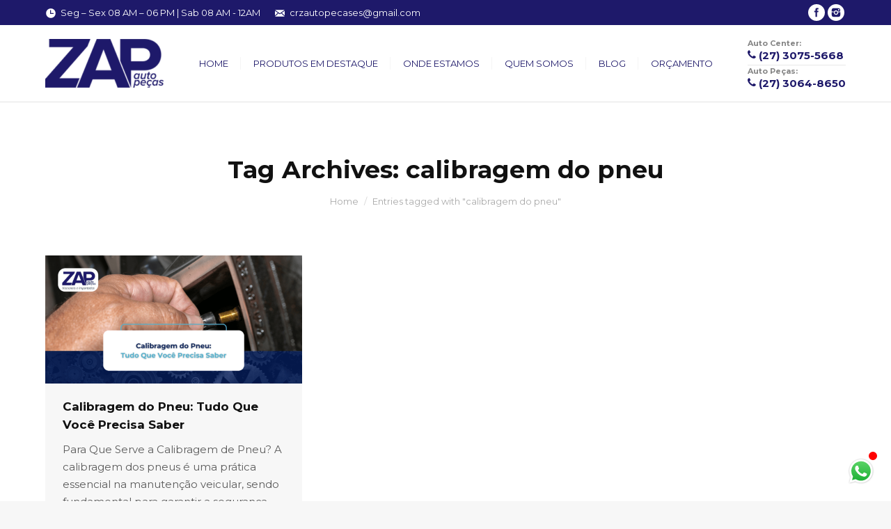

--- FILE ---
content_type: text/html; charset=UTF-8
request_url: https://www.zapautopecas.com.br/tag/calibragem-do-pneu/
body_size: 7844
content:
<!DOCTYPE html>
<!--[if lt IE 10 ]>
<html lang="pt-BR" prefix="og: http://ogp.me/ns#" class="old-ie no-js">
<![endif]-->
<!--[if !(IE 6) | !(IE 7) | !(IE 8)  ]><!-->
<html lang="pt-BR" prefix="og: http://ogp.me/ns#" class="no-js">
<!--<![endif]-->
<head>
<meta name="facebook-domain-verification" content="ujo2eazy4sxng9u3my5hc8np1eofix" />
<!-- Global site tag (gtag.js) - Google Analytics -->
<script async src="https://www.googletagmanager.com/gtag/js?id=UA-100412522-1"></script>
<script>
  window.dataLayer = window.dataLayer || [];
  function gtag(){dataLayer.push(arguments);}
  gtag('js', new Date());

  gtag('config', 'UA-100412522-1');
</script>

	<meta charset="UTF-8" />
	
	<meta name="viewport" content="width=device-width, initial-scale=1, maximum-scale=1">
	
	<link rel="profile" href="http://gmpg.org/xfn/11" />
	<link rel="pingback" href="https://www.zapautopecas.com.br/xmlrpc.php" />
	<title>Arquivos calibragem do pneu - Zap Auto Peças</title>

<!-- Google Tag Manager for WordPress by gtm4wp.com -->
<script data-cfasync="false" data-pagespeed-no-defer>
	var gtm4wp_datalayer_name = "dataLayer";
	var dataLayer = dataLayer || [];
</script>
<!-- End Google Tag Manager for WordPress by gtm4wp.com --><script type="text/javascript">
function createCookie(a,d,b){if(b){var c=new Date;c.setTime(c.getTime()+864E5*b);b="; expires="+c.toGMTString()}else b="";document.cookie=a+"="+d+b+"; path=/"}function readCookie(a){a+="=";for(var d=document.cookie.split(";"),b=0;b<d.length;b++){for(var c=d[b];" "==c.charAt(0);)c=c.substring(1,c.length);if(0==c.indexOf(a))return c.substring(a.length,c.length)}return null}function eraseCookie(a){createCookie(a,"",-1)}
function areCookiesEnabled(){var a=!1;createCookie("testing","Hello",1);null!=readCookie("testing")&&(a=!0,eraseCookie("testing"));return a}(function(a){var d=readCookie("devicePixelRatio"),b=void 0===a.devicePixelRatio?1:a.devicePixelRatio;areCookiesEnabled()&&null==d&&(createCookie("devicePixelRatio",b,7),1!=b&&a.location.reload(!0))})(window);
</script>
<!-- This site is optimized with the Yoast SEO plugin v4.8 - https://yoast.com/wordpress/plugins/seo/ -->
<link rel="canonical" href="https://www.zapautopecas.com.br/tag/calibragem-do-pneu/" />
<meta property="og:locale" content="pt_BR" />
<meta property="og:type" content="object" />
<meta property="og:title" content="Arquivos calibragem do pneu - Zap Auto Peças" />
<meta property="og:url" content="https://www.zapautopecas.com.br/tag/calibragem-do-pneu/" />
<meta property="og:site_name" content="Zap Auto Peças" />
<meta name="twitter:card" content="summary" />
<meta name="twitter:title" content="Arquivos calibragem do pneu - Zap Auto Peças" />
<!-- / Yoast SEO plugin. -->

<link rel='dns-prefetch' href='//fonts.googleapis.com' />
<link rel='dns-prefetch' href='//s.w.org' />
<link rel="alternate" type="application/rss+xml" title="Feed para Zap Auto Peças &raquo;" href="https://www.zapautopecas.com.br/feed/" />
<link rel="alternate" type="application/rss+xml" title="Feed de comentários para Zap Auto Peças &raquo;" href="https://www.zapautopecas.com.br/comments/feed/" />
<link rel="alternate" type="application/rss+xml" title="Feed de tag para Zap Auto Peças &raquo; calibragem do pneu" href="https://www.zapautopecas.com.br/tag/calibragem-do-pneu/feed/" />
		<script type="text/javascript">
			window._wpemojiSettings = {"baseUrl":"https:\/\/s.w.org\/images\/core\/emoji\/2.2.1\/72x72\/","ext":".png","svgUrl":"https:\/\/s.w.org\/images\/core\/emoji\/2.2.1\/svg\/","svgExt":".svg","source":{"concatemoji":"https:\/\/www.zapautopecas.com.br\/wp-includes\/js\/wp-emoji-release.min.js?ver=4.7.31"}};
			!function(t,a,e){var r,n,i,o=a.createElement("canvas"),l=o.getContext&&o.getContext("2d");function c(t){var e=a.createElement("script");e.src=t,e.defer=e.type="text/javascript",a.getElementsByTagName("head")[0].appendChild(e)}for(i=Array("flag","emoji4"),e.supports={everything:!0,everythingExceptFlag:!0},n=0;n<i.length;n++)e.supports[i[n]]=function(t){var e,a=String.fromCharCode;if(!l||!l.fillText)return!1;switch(l.clearRect(0,0,o.width,o.height),l.textBaseline="top",l.font="600 32px Arial",t){case"flag":return(l.fillText(a(55356,56826,55356,56819),0,0),o.toDataURL().length<3e3)?!1:(l.clearRect(0,0,o.width,o.height),l.fillText(a(55356,57331,65039,8205,55356,57096),0,0),e=o.toDataURL(),l.clearRect(0,0,o.width,o.height),l.fillText(a(55356,57331,55356,57096),0,0),e!==o.toDataURL());case"emoji4":return l.fillText(a(55357,56425,55356,57341,8205,55357,56507),0,0),e=o.toDataURL(),l.clearRect(0,0,o.width,o.height),l.fillText(a(55357,56425,55356,57341,55357,56507),0,0),e!==o.toDataURL()}return!1}(i[n]),e.supports.everything=e.supports.everything&&e.supports[i[n]],"flag"!==i[n]&&(e.supports.everythingExceptFlag=e.supports.everythingExceptFlag&&e.supports[i[n]]);e.supports.everythingExceptFlag=e.supports.everythingExceptFlag&&!e.supports.flag,e.DOMReady=!1,e.readyCallback=function(){e.DOMReady=!0},e.supports.everything||(r=function(){e.readyCallback()},a.addEventListener?(a.addEventListener("DOMContentLoaded",r,!1),t.addEventListener("load",r,!1)):(t.attachEvent("onload",r),a.attachEvent("onreadystatechange",function(){"complete"===a.readyState&&e.readyCallback()})),(r=e.source||{}).concatemoji?c(r.concatemoji):r.wpemoji&&r.twemoji&&(c(r.twemoji),c(r.wpemoji)))}(window,document,window._wpemojiSettings);
		</script>
		<style type="text/css">
img.wp-smiley,
img.emoji {
	display: inline !important;
	border: none !important;
	box-shadow: none !important;
	height: 1em !important;
	width: 1em !important;
	margin: 0 .07em !important;
	vertical-align: -0.1em !important;
	background: none !important;
	padding: 0 !important;
}
</style>
<link rel='stylesheet' id='contact-form-7-css'  href='https://www.zapautopecas.com.br/wp-content/plugins/contact-form-7/includes/css/styles.css?ver=4.7' type='text/css' media='all' />
<link rel='stylesheet' id='rs-plugin-settings-css'  href='https://www.zapautopecas.com.br/wp-content/plugins/revslider/public/assets/css/settings.css?ver=5.4.1' type='text/css' media='all' />
<style id='rs-plugin-settings-inline-css' type='text/css'>
#rs-demo-id {}
</style>
<link rel='stylesheet' id='dt-web-fonts-css'  href='https://fonts.googleapis.com/css?family=Montserrat%3A400%2C700%7COpen+Sans%3A400%2C600%2C700&#038;ver=4.7.31' type='text/css' media='all' />
<link rel='stylesheet' id='dt-main-css'  href='https://www.zapautopecas.com.br/wp-content/themes/dt-the7/css/main.min.css?ver=4.0.1' type='text/css' media='all' />
<style id='dt-main-inline-css' type='text/css'>
body #load {
  display: block;
  height: 100%;
  overflow: hidden;
  position: fixed;
  width: 100%;
  z-index: 9901;
}
.load-wrap {
  width: 100%;
  height: 100%;
  background-position: center center;
  background-repeat: no-repeat;
  text-align: center;
}
.load-wrap > svg {
  position: absolute;
  top: 50%;
  left: 50%;
  -ms-transform: translate(-50%,-50%);
  -webkit-transform: translate(-50%,-50%);
  transform: translate(-50%,-50%);
}
#load {
  background-color: #ffffff;
}
.uil-default rect:not(.bk) {
  fill: #c4c4c4;
}
.uil-ring > path {
  fill: #c4c4c4;
}
.ring-loader .circle {
  fill: #c4c4c4;
}
.ring-loader .moving-circle {
  fill: #c4c4c4;
}
.uil-hourglass .glass {
  stroke: #c4c4c4;
}
.uil-hourglass .sand {
  fill: #c4c4c4;
}
.spinner-loader .load-wrap {
  background-image: url("data:image/svg+xml,%3Csvg width='75px' height='75px' xmlns='http://www.w3.org/2000/svg' viewBox='0 0 100 100' preserveAspectRatio='xMidYMid' class='uil-default'%3E%3Crect x='0' y='0' width='100' height='100' fill='none' class='bk'%3E%3C/rect%3E%3Crect  x='46.5' y='40' width='7' height='20' rx='5' ry='5' fill='%23c4c4c4' transform='rotate(0 50 50) translate(0 -30)'%3E  %3Canimate attributeName='opacity' from='1' to='0' dur='1s' begin='0s' repeatCount='indefinite'/%3E%3C/rect%3E%3Crect  x='46.5' y='40' width='7' height='20' rx='5' ry='5' fill='%23c4c4c4' transform='rotate(30 50 50) translate(0 -30)'%3E  %3Canimate attributeName='opacity' from='1' to='0' dur='1s' begin='0.08333333333333333s' repeatCount='indefinite'/%3E%3C/rect%3E%3Crect  x='46.5' y='40' width='7' height='20' rx='5' ry='5' fill='%23c4c4c4' transform='rotate(60 50 50) translate(0 -30)'%3E  %3Canimate attributeName='opacity' from='1' to='0' dur='1s' begin='0.16666666666666666s' repeatCount='indefinite'/%3E%3C/rect%3E%3Crect  x='46.5' y='40' width='7' height='20' rx='5' ry='5' fill='%23c4c4c4' transform='rotate(90 50 50) translate(0 -30)'%3E  %3Canimate attributeName='opacity' from='1' to='0' dur='1s' begin='0.25s' repeatCount='indefinite'/%3E%3C/rect%3E%3Crect  x='46.5' y='40' width='7' height='20' rx='5' ry='5' fill='%23c4c4c4' transform='rotate(120 50 50) translate(0 -30)'%3E  %3Canimate attributeName='opacity' from='1' to='0' dur='1s' begin='0.3333333333333333s' repeatCount='indefinite'/%3E%3C/rect%3E%3Crect  x='46.5' y='40' width='7' height='20' rx='5' ry='5' fill='%23c4c4c4' transform='rotate(150 50 50) translate(0 -30)'%3E  %3Canimate attributeName='opacity' from='1' to='0' dur='1s' begin='0.4166666666666667s' repeatCount='indefinite'/%3E%3C/rect%3E%3Crect  x='46.5' y='40' width='7' height='20' rx='5' ry='5' fill='%23c4c4c4' transform='rotate(180 50 50) translate(0 -30)'%3E  %3Canimate attributeName='opacity' from='1' to='0' dur='1s' begin='0.5s' repeatCount='indefinite'/%3E%3C/rect%3E%3Crect  x='46.5' y='40' width='7' height='20' rx='5' ry='5' fill='%23c4c4c4' transform='rotate(210 50 50) translate(0 -30)'%3E  %3Canimate attributeName='opacity' from='1' to='0' dur='1s' begin='0.5833333333333334s' repeatCount='indefinite'/%3E%3C/rect%3E%3Crect  x='46.5' y='40' width='7' height='20' rx='5' ry='5' fill='%23c4c4c4' transform='rotate(240 50 50) translate(0 -30)'%3E  %3Canimate attributeName='opacity' from='1' to='0' dur='1s' begin='0.6666666666666666s' repeatCount='indefinite'/%3E%3C/rect%3E%3Crect  x='46.5' y='40' width='7' height='20' rx='5' ry='5' fill='%23c4c4c4' transform='rotate(270 50 50) translate(0 -30)'%3E  %3Canimate attributeName='opacity' from='1' to='0' dur='1s' begin='0.75s' repeatCount='indefinite'/%3E%3C/rect%3E%3Crect  x='46.5' y='40' width='7' height='20' rx='5' ry='5' fill='%23c4c4c4' transform='rotate(300 50 50) translate(0 -30)'%3E  %3Canimate attributeName='opacity' from='1' to='0' dur='1s' begin='0.8333333333333334s' repeatCount='indefinite'/%3E%3C/rect%3E%3Crect  x='46.5' y='40' width='7' height='20' rx='5' ry='5' fill='%23c4c4c4' transform='rotate(330 50 50) translate(0 -30)'%3E  %3Canimate attributeName='opacity' from='1' to='0' dur='1s' begin='0.9166666666666666s' repeatCount='indefinite'/%3E%3C/rect%3E%3C/svg%3E");
}
.ring-loader .load-wrap {
  background-image: url("data:image/svg+xml,%3Csvg xmlns='http://www.w3.org/2000/svg' viewBox='0 0 32 32' width='72' height='72' fill='%23c4c4c4'%3E   %3Cpath opacity='.25' d='M16 0 A16 16 0 0 0 16 32 A16 16 0 0 0 16 0 M16 4 A12 12 0 0 1 16 28 A12 12 0 0 1 16 4'/%3E   %3Cpath d='M16 0 A16 16 0 0 1 32 16 L28 16 A12 12 0 0 0 16 4z'%3E     %3CanimateTransform attributeName='transform' type='rotate' from='0 16 16' to='360 16 16' dur='0.8s' repeatCount='indefinite' /%3E   %3C/path%3E %3C/svg%3E");
}
.hourglass-loader .load-wrap {
  background-image: url("data:image/svg+xml,%3Csvg xmlns='http://www.w3.org/2000/svg' viewBox='0 0 32 32' width='72' height='72' fill='%23c4c4c4'%3E   %3Cpath transform='translate(2)' d='M0 12 V20 H4 V12z'%3E      %3Canimate attributeName='d' values='M0 12 V20 H4 V12z; M0 4 V28 H4 V4z; M0 12 V20 H4 V12z; M0 12 V20 H4 V12z' dur='1.2s' repeatCount='indefinite' begin='0' keytimes='0;.2;.5;1' keySplines='0.2 0.2 0.4 0.8;0.2 0.6 0.4 0.8;0.2 0.8 0.4 0.8' calcMode='spline'  /%3E   %3C/path%3E   %3Cpath transform='translate(8)' d='M0 12 V20 H4 V12z'%3E     %3Canimate attributeName='d' values='M0 12 V20 H4 V12z; M0 4 V28 H4 V4z; M0 12 V20 H4 V12z; M0 12 V20 H4 V12z' dur='1.2s' repeatCount='indefinite' begin='0.2' keytimes='0;.2;.5;1' keySplines='0.2 0.2 0.4 0.8;0.2 0.6 0.4 0.8;0.2 0.8 0.4 0.8' calcMode='spline'  /%3E   %3C/path%3E   %3Cpath transform='translate(14)' d='M0 12 V20 H4 V12z'%3E     %3Canimate attributeName='d' values='M0 12 V20 H4 V12z; M0 4 V28 H4 V4z; M0 12 V20 H4 V12z; M0 12 V20 H4 V12z' dur='1.2s' repeatCount='indefinite' begin='0.4' keytimes='0;.2;.5;1' keySplines='0.2 0.2 0.4 0.8;0.2 0.6 0.4 0.8;0.2 0.8 0.4 0.8' calcMode='spline' /%3E   %3C/path%3E   %3Cpath transform='translate(20)' d='M0 12 V20 H4 V12z'%3E     %3Canimate attributeName='d' values='M0 12 V20 H4 V12z; M0 4 V28 H4 V4z; M0 12 V20 H4 V12z; M0 12 V20 H4 V12z' dur='1.2s' repeatCount='indefinite' begin='0.6' keytimes='0;.2;.5;1' keySplines='0.2 0.2 0.4 0.8;0.2 0.6 0.4 0.8;0.2 0.8 0.4 0.8' calcMode='spline' /%3E   %3C/path%3E   %3Cpath transform='translate(26)' d='M0 12 V20 H4 V12z'%3E     %3Canimate attributeName='d' values='M0 12 V20 H4 V12z; M0 4 V28 H4 V4z; M0 12 V20 H4 V12z; M0 12 V20 H4 V12z' dur='1.2s' repeatCount='indefinite' begin='0.8' keytimes='0;.2;.5;1' keySplines='0.2 0.2 0.4 0.8;0.2 0.6 0.4 0.8;0.2 0.8 0.4 0.8' calcMode='spline' /%3E   %3C/path%3E %3C/svg%3E");
}

</style>
<!--[if lt IE 10]>
<link rel='stylesheet' id='dt-old-ie-css'  href='https://www.zapautopecas.com.br/wp-content/themes/dt-the7/css/old-ie.css?ver=4.0.1' type='text/css' media='all' />
<![endif]-->
<link rel='stylesheet' id='dt-awsome-fonts-css'  href='https://www.zapautopecas.com.br/wp-content/themes/dt-the7/fonts/FontAwesome/css/font-awesome.min.css?ver=4.0.1' type='text/css' media='all' />
<link rel='stylesheet' id='dt-fontello-css'  href='https://www.zapautopecas.com.br/wp-content/themes/dt-the7/fonts/fontello/css/fontello.min.css?ver=4.0.1' type='text/css' media='all' />
<link rel='stylesheet' id='the7pt-static-css'  href='https://www.zapautopecas.com.br/wp-content/themes/dt-the7/css/post-type.css?ver=4.0.1' type='text/css' media='all' />
<!--[if lt IE 10]>
<link rel='stylesheet' id='dt-custom-old-ie.less-css'  href='https://www.zapautopecas.com.br/wp-content/uploads/wp-less/dt-the7/css/custom-old-ie-095d06bbdc.css?ver=4.0.1' type='text/css' media='all' />
<![endif]-->
<link rel='stylesheet' id='dt-custom.less-css'  href='https://www.zapautopecas.com.br/wp-content/uploads/wp-less/dt-the7/css/custom-095d06bbdc.css?ver=4.0.1' type='text/css' media='all' />
<link rel='stylesheet' id='dt-media.less-css'  href='https://www.zapautopecas.com.br/wp-content/uploads/wp-less/dt-the7/css/media-a0a101238a.css?ver=4.0.1' type='text/css' media='all' />
<link rel='stylesheet' id='the7pt.less-css'  href='https://www.zapautopecas.com.br/wp-content/uploads/wp-less/dt-the7/css/post-type-dynamic-a0a101238a.css?ver=4.0.1' type='text/css' media='all' />
<link rel='stylesheet' id='style-css'  href='https://www.zapautopecas.com.br/wp-content/themes/dt-the7/style.css?ver=4.0.1' type='text/css' media='all' />
<style id='style-inline-css' type='text/css'>
#footer.solid-bg {
    background: linear-gradient(175deg, rgba(2,0,36,1) 0%, rgba(30,25,106,1) 100%);
}
#footer a:hover {
    color: white !important;
}
</style>
<link rel='stylesheet' id='bsf-Defaults-css'  href='https://www.zapautopecas.com.br/wp-content/uploads/smile_fonts/Defaults/Defaults.css?ver=4.7.31' type='text/css' media='all' />
<script type='text/javascript' src='https://www.zapautopecas.com.br/wp-includes/js/jquery/jquery.js?ver=1.12.4'></script>
<script type='text/javascript' src='https://www.zapautopecas.com.br/wp-includes/js/jquery/jquery-migrate.min.js?ver=1.4.1'></script>
<script type='text/javascript' src='https://www.zapautopecas.com.br/wp-content/plugins/revslider/public/assets/js/jquery.themepunch.tools.min.js?ver=5.4.1'></script>
<script type='text/javascript' src='https://www.zapautopecas.com.br/wp-content/plugins/revslider/public/assets/js/jquery.themepunch.revolution.min.js?ver=5.4.1'></script>
<script type='text/javascript'>
/* <![CDATA[ */
var dtLocal = {"themeUrl":"https:\/\/www.zapautopecas.com.br\/wp-content\/themes\/dt-the7","passText":"To view this protected post, enter the password below:","moreButtonText":{"loading":"Loading..."},"postID":"2351","ajaxurl":"https:\/\/www.zapautopecas.com.br\/wp-admin\/admin-ajax.php","contactNonce":"6a0956b712","ajaxNonce":"802fd2020e","pageData":{"type":"archive","template":"archive","layout":"masonry"},"themeSettings":{"smoothScroll":"off","lazyLoading":false,"accentColor":{"mode":"solid","color":"#1e196a"},"floatingHeader":{"showAfter":94,"showMenu":true,"height":30,"logo":{"showLogo":true,"html":"<img class=\" preload-me\" src=\"https:\/\/www.zapautopecas.com.br\/wp-content\/uploads\/2017\/04\/logo-e1583528211686.png\" srcset=\"https:\/\/www.zapautopecas.com.br\/wp-content\/uploads\/2017\/04\/logo-e1583528211686.png 170w\" width=\"170\" height=\"70\"   sizes=\"170px\" alt=\"Zap Auto Pe\u00e7as\" \/>"}},"mobileHeader":{"firstSwitchPoint":950,"secondSwitchPoint":500},"content":{"responsivenessTreshold":970,"textColor":"#5b5b5b","headerColor":"#111111"},"stripes":{"stripe1":{"textColor":"#5b5b5b","headerColor":"#111111"},"stripe2":{"textColor":"#999999","headerColor":"#ffffff"},"stripe3":{"textColor":"#ffffff","headerColor":"#ffffff"}}},"VCMobileScreenWidth":"768"};
/* ]]> */
</script>
<script type='text/javascript' src='https://www.zapautopecas.com.br/wp-content/themes/dt-the7/js/above-the-fold.min.js?ver=4.0.1'></script>
<link rel='https://api.w.org/' href='https://www.zapautopecas.com.br/wp-json/' />
<link rel="EditURI" type="application/rsd+xml" title="RSD" href="https://www.zapautopecas.com.br/xmlrpc.php?rsd" />
<link rel="wlwmanifest" type="application/wlwmanifest+xml" href="https://www.zapautopecas.com.br/wp-includes/wlwmanifest.xml" /> 

<!-- Google Tag Manager for WordPress by gtm4wp.com -->
<!-- GTM Container placement set to automatic -->
<script data-cfasync="false" data-pagespeed-no-defer>
	var dataLayer_content = {"pagePostType":"post","pagePostType2":"tag-post"};
	dataLayer.push( dataLayer_content );
</script>
<script data-cfasync="false">
(function(w,d,s,l,i){w[l]=w[l]||[];w[l].push({'gtm.start':
new Date().getTime(),event:'gtm.js'});var f=d.getElementsByTagName(s)[0],
j=d.createElement(s),dl=l!='dataLayer'?'&l='+l:'';j.async=true;j.src=
'//www.googletagmanager.com/gtm.js?id='+i+dl;f.parentNode.insertBefore(j,f);
})(window,document,'script','dataLayer','GTM-54SD6GQ');
</script>
<!-- End Google Tag Manager for WordPress by gtm4wp.com --><meta name="generator" content="Powered by Visual Composer - drag and drop page builder for WordPress."/>
<!--[if lte IE 9]><link rel="stylesheet" type="text/css" href="https://www.zapautopecas.com.br/wp-content/plugins/js_composer/assets/css/vc_lte_ie9.min.css" media="screen"><![endif]--><meta name="generator" content="Powered by Slider Revolution 5.4.1 - responsive, Mobile-Friendly Slider Plugin for WordPress with comfortable drag and drop interface." />
<script type="text/javascript">
jQuery(function($) {
	var $window = $(window),
		$load = $("#load");
	
	$window.removeLoading = setTimeout(function() {
		$load.addClass("loader-removed").fadeOut(500);
	}, 500);
	
	$window.one("dt.removeLoading", function() {
		if (!$load.hasClass("loader-removed")) {
			clearTimeout($window.removeLoading);
			$("#load").addClass("loader-removed").fadeOut(500);
		}
	});
});
</script>
<!-- icon -->
<link rel="icon" href="https://www.zapautopecas.com.br/wp-content/uploads/2018/02/zap-fav.png" type="image/png" />
<link rel="shortcut icon" href="https://www.zapautopecas.com.br/wp-content/uploads/2018/02/zap-fav.png" type="image/png" />
<noscript><style type="text/css"> .wpb_animate_when_almost_visible { opacity: 1; }</style></noscript><script>
jQuery( document ).ready(function($) {

setTimeout(
  function() 
  {
     $(".buttonizer.buttonizer-desktop-has-1 .buttonizer-button.button-desktop-1").click(function(){
         gtag('event', 'clique', { 'event_category' : 'botao','event_label': 'whatsapp' });
});
  }, 5000);
  

              
});
</script>
</head>
<body class="archive tag tag-calibragem-do-pneu tag-189 layout-masonry description-under-image large-hover-icons overlay-cursor-on srcset-enabled btn-material custom-btn-color custom-btn-hover-color contact-form-minimal semitransparent-bullets bold-icons phantom-fade phantom-shadow-decoration phantom-main-logo-on floating-mobile-menu-icon top-header first-switch-logo-left first-switch-menu-right second-switch-logo-left second-switch-menu-right right-mobile-menu layzr-loading-on wpb-js-composer js-comp-ver-5.1 vc_responsive semitransparent-portfolio-icons album-minuatures-style-2">
<div id="load" class="spinner-loader">
	<div class="load-wrap"></div>
</div>

<div id="page">
	<a class="skip-link screen-reader-text" href="#content">Skip to content</a>

<div class="masthead inline-header center widgets dividers line-decoration dt-parent-menu-clickable" role="banner">

			<div class="top-bar solid-bg">
			<div class="mini-widgets"><span class="mini-contacts clock show-on-desktop near-logo-first-switch in-menu-second-switch">Seg – Sex 08 AM – 06 PM | Sab 08 AM - 12AM</span><span class="mini-contacts email show-on-desktop near-logo-first-switch in-menu-second-switch">crzautopecases@gmail.com</span></div>			<div class="mini-widgets"><div class="soc-ico show-on-desktop near-logo-first-switch hide-on-second-switch custom-bg hover-accent-bg"><a title="Facebook" href="https://www.facebook.com/zapautopecasnacionaiseimportadas/" target="_blank" class="facebook"><span class="assistive-text">Facebook</span></a><a title="Instagram" href="https://www.instagram.com/zap_autopecas/" target="_blank" class="instagram"><span class="assistive-text">Instagram</span></a></div></div>		</div>

	<header class="header-bar">

						<div class="branding">

					<a href="https://www.zapautopecas.com.br/"><img class=" preload-me" src="https://www.zapautopecas.com.br/wp-content/uploads/2017/04/logo-e1583528211686.png" srcset="https://www.zapautopecas.com.br/wp-content/uploads/2017/04/logo-e1583528211686.png 170w" width="170" height="70"   sizes="170px" alt="Zap Auto Peças" /></a>
					<div id="site-title" class="assistive-text">Zap Auto Peças</div>
					<div id="site-description" class="assistive-text">ZAP Auto Peças | Loja de Auto Peças Nacionais e Importadas na Serra &#8211; ES</div>

					
					
				</div>
		<ul id="primary-menu" class="main-nav underline-decoration l-to-r-line outside-item-remove-margin" role="menu"><li class="menu-item menu-item-type-post_type menu-item-object-page menu-item-home menu-item-1183 first"><a href='https://www.zapautopecas.com.br/' data-level='1'><span class="menu-item-text"><span class="menu-text">Home</span></span></a></li> <li class="menu-item menu-item-type-post_type menu-item-object-page menu-item-has-children menu-item-1276 has-children"><a href='https://www.zapautopecas.com.br/produtos/' data-level='1'><span class="menu-item-text"><span class="menu-text">Produtos em Destaque</span></span></a><ul class="sub-nav hover-style-bg level-arrows-on"><li class="menu-item menu-item-type-post_type menu-item-object-page menu-item-1608 first"><a href='https://www.zapautopecas.com.br/produtos-takao-grande-vitoria-es/' data-level='2'><span class="menu-item-text"><span class="menu-text">Produtos TAKAO</span></span></a></li> <li class="menu-item menu-item-type-post_type menu-item-object-page menu-item-1578"><a href='https://www.zapautopecas.com.br/distribuidor-de-filtros-delphi/' data-level='2'><span class="menu-item-text"><span class="menu-text">Produtos DELPHI</span></span></a></li> <li class="menu-item menu-item-type-post_type menu-item-object-page menu-item-1641"><a href='https://www.zapautopecas.com.br/produtos-volda-grande-vitoria-es/' data-level='2'><span class="menu-item-text"><span class="menu-text">Produtos VOLDA</span></span></a></li> <li class="menu-item menu-item-type-post_type menu-item-object-page menu-item-1640"><a href='https://www.zapautopecas.com.br/produtos-indisa-grande-vitoria-es/' data-level='2'><span class="menu-item-text"><span class="menu-text">Produtos INDISA</span></span></a></li> <li class="menu-item menu-item-type-post_type menu-item-object-page menu-item-1639"><a href='https://www.zapautopecas.com.br/produtos-borflex-grande-vitoria-es/' data-level='2'><span class="menu-item-text"><span class="menu-text">Produtos BORFLEX</span></span></a></li> </ul></li> <li class="menu-item menu-item-type-post_type menu-item-object-page menu-item-1201"><a href='https://www.zapautopecas.com.br/aonde-estamos-loja-de-auto-pecas/' data-level='1'><span class="menu-item-text"><span class="menu-text">Onde Estamos</span></span></a></li> <li class="menu-item menu-item-type-post_type menu-item-object-page menu-item-1218"><a href='https://www.zapautopecas.com.br/quem-somos/' data-level='1'><span class="menu-item-text"><span class="menu-text">Quem Somos</span></span></a></li> <li class="menu-item menu-item-type-post_type menu-item-object-page menu-item-1508"><a href='https://www.zapautopecas.com.br/blog/' data-level='1'><span class="menu-item-text"><span class="menu-text">Blog</span></span></a></li> <li class="menu-item menu-item-type-post_type menu-item-object-page menu-item-1216"><a href='https://www.zapautopecas.com.br/orcamento/' data-level='1'><span class="menu-item-text"><span class="menu-text">Orçamento</span></span></a></li> </ul>
		<div class="mini-widgets"><div class="text-area show-on-desktop in-menu-first-switch in-menu-second-switch"><p><span style="color: #868686;font-size:11px;display:block;font-weight:600;">Auto Center:</span><span style="color: #1e1869;font-size:15px;display:block;font-weight:600;border-bottom: 1px solid #00000017;padding-bottom: 5px;"><i class="Defaults-phone"></i> <a href="tel:(27) 3075-5668" style="text-decoration:none !important;">(27) 3075-5668</a></span><span style="color: #868686;font-size:11px;display:block;font-weight:600;">Auto Peças:</span><span style="color: #1e1869;font-size:15px;display:block;font-weight:600;"><i class="Defaults-phone"></i> <a href="tel:(27) 3064-8650" style="text-decoration:none !important;">(27) 3064-8650</a></span></p>
</div></div>
	</header>

</div><div class='dt-close-mobile-menu-icon'><span></span></div>
<div class='dt-mobile-header'>
	<ul id="mobile-menu" class="mobile-main-nav" role="menu">
		<li class="menu-item menu-item-type-post_type menu-item-object-page menu-item-home menu-item-1183 first"><a href='https://www.zapautopecas.com.br/' data-level='1'><span class="menu-item-text"><span class="menu-text">Home</span></span></a></li> <li class="menu-item menu-item-type-post_type menu-item-object-page menu-item-has-children menu-item-1276 has-children"><a href='https://www.zapautopecas.com.br/produtos/' data-level='1'><span class="menu-item-text"><span class="menu-text">Produtos em Destaque</span></span></a><ul class="sub-nav hover-style-bg level-arrows-on"><li class="menu-item menu-item-type-post_type menu-item-object-page menu-item-1608 first"><a href='https://www.zapautopecas.com.br/produtos-takao-grande-vitoria-es/' data-level='2'><span class="menu-item-text"><span class="menu-text">Produtos TAKAO</span></span></a></li> <li class="menu-item menu-item-type-post_type menu-item-object-page menu-item-1578"><a href='https://www.zapautopecas.com.br/distribuidor-de-filtros-delphi/' data-level='2'><span class="menu-item-text"><span class="menu-text">Produtos DELPHI</span></span></a></li> <li class="menu-item menu-item-type-post_type menu-item-object-page menu-item-1641"><a href='https://www.zapautopecas.com.br/produtos-volda-grande-vitoria-es/' data-level='2'><span class="menu-item-text"><span class="menu-text">Produtos VOLDA</span></span></a></li> <li class="menu-item menu-item-type-post_type menu-item-object-page menu-item-1640"><a href='https://www.zapautopecas.com.br/produtos-indisa-grande-vitoria-es/' data-level='2'><span class="menu-item-text"><span class="menu-text">Produtos INDISA</span></span></a></li> <li class="menu-item menu-item-type-post_type menu-item-object-page menu-item-1639"><a href='https://www.zapautopecas.com.br/produtos-borflex-grande-vitoria-es/' data-level='2'><span class="menu-item-text"><span class="menu-text">Produtos BORFLEX</span></span></a></li> </ul></li> <li class="menu-item menu-item-type-post_type menu-item-object-page menu-item-1201"><a href='https://www.zapautopecas.com.br/aonde-estamos-loja-de-auto-pecas/' data-level='1'><span class="menu-item-text"><span class="menu-text">Onde Estamos</span></span></a></li> <li class="menu-item menu-item-type-post_type menu-item-object-page menu-item-1218"><a href='https://www.zapautopecas.com.br/quem-somos/' data-level='1'><span class="menu-item-text"><span class="menu-text">Quem Somos</span></span></a></li> <li class="menu-item menu-item-type-post_type menu-item-object-page menu-item-1508"><a href='https://www.zapautopecas.com.br/blog/' data-level='1'><span class="menu-item-text"><span class="menu-text">Blog</span></span></a></li> <li class="menu-item menu-item-type-post_type menu-item-object-page menu-item-1216"><a href='https://www.zapautopecas.com.br/orcamento/' data-level='1'><span class="menu-item-text"><span class="menu-text">Orçamento</span></span></a></li> 	</ul>
	<div class='mobile-mini-widgets-in-menu'></div>
</div>
	
		<div class="page-title title-center disabled-bg" style="min-height: 120px;">
			<div class="wf-wrap">
				<div class="wf-container-title">
					<div class="wf-table" style="height: 120px;">

						<div class="wf-td hgroup"><h1 class="h2-size">Tag Archives: <span>calibragem do pneu</span></h1></div><div class="wf-td"><div class="assistive-text">You are here:</div><ol class="breadcrumbs text-small" xmlns:v="http://rdf.data-vocabulary.org/#"><li typeof="v:Breadcrumb"><a rel="v:url" property="v:title" href="https://www.zapautopecas.com.br/" title="">Home</a></li><li class="current">Entries tagged with "calibragem do pneu"</li></ol></div>
					</div>
				</div>
			</div>
		</div>

		
	
	<div id="main" class="sidebar-none"><!-- class="sidebar-none", class="sidebar-left", class="sidebar-right" -->

		
		<div class="main-gradient"></div>
		<div class="wf-wrap">
			<div class="wf-container-main">

				
	
			<!-- Content -->
			<div id="content" class="content" role="main">

				<div class="wf-container loading-effect-fade-in iso-container bg-under-post description-under-image content-align-left" data-padding="10px" data-cur-page="1" data-width="320px" data-columns="3">
<div class="wf-cell iso-item" data-post-id="2351" data-date="2023-12-03T02:00:01+00:00" data-name="Calibragem do Pneu: Tudo Que Você Precisa Saber">
	<article class="post post-2351 type-post status-publish format-standard has-post-thumbnail hentry category-suspensao tag-calibragem-do-pneu tag-centro-automotivo-em-serra-es tag-manutencoes-no-carro category-132 bg-on fullwidth-img description-off">

		
			<div class="blog-media wf-td">

				<p><a href="https://www.zapautopecas.com.br/calibragem-do-pneu-tudo-que-voce-precisa-saber/" class="alignnone rollover layzr-bg" ><img class="iso-lazy-load preload-me" src="data:image/svg+xml;charset=utf-8,%3Csvg xmlns%3D'http%3A%2F%2Fwww.w3.org%2F2000%2Fsvg' viewBox%3D'0 0 625 312'%2F%3E" data-src="https://www.zapautopecas.com.br/wp-content/uploads/2024/01/calibragem-do-pneu-manutenções-no-carro-centro-automotivo-em-Serra-ES-2-625x312.png" data-srcset="https://www.zapautopecas.com.br/wp-content/uploads/2024/01/calibragem-do-pneu-manutenções-no-carro-centro-automotivo-em-Serra-ES-2-625x312.png 625w, https://www.zapautopecas.com.br/wp-content/uploads/2024/01/calibragem-do-pneu-manutenções-no-carro-centro-automotivo-em-Serra-ES-2-981x490.png 981w" alt="" title="Calibragem do Pneu: Tudo Que Você Precisa Saber" width="625" height="312"  /></a></p>
			</div>

		
		<div class="blog-content wf-td">
			<h3 class="entry-title"><a href="https://www.zapautopecas.com.br/calibragem-do-pneu-tudo-que-voce-precisa-saber/" title="Calibragem do Pneu: Tudo Que Você Precisa Saber" rel="bookmark">Calibragem do Pneu: Tudo Que Você Precisa Saber</a></h3>

			<p>Para Que Serve a Calibragem de Pneu? A calibragem dos pneus é uma prática essencial na manutenção veicular, sendo fundamental para garantir a segurança, durabilidade dos pneus e a eficiência do veículo. Esse processo consiste na adequação da pressão interna dos pneus de acordo com as especificações do fabricante. Mas por que isso é tão&hellip;</p>
<div class="entry-meta"><span class="category-link"><a href="https://www.zapautopecas.com.br/categoria/suspensao/" >suspensão</a></span><a class="author vcard" href="https://www.zapautopecas.com.br/author/andre/" title="View all posts by ZAP Autopeças" rel="author">De <span class="fn">ZAP Autopeças</span></a><a href="https://www.zapautopecas.com.br/2023/12/03/" title="02:00" class="data-link" rel="bookmark"><time class="entry-date updated" datetime="2023-12-03T02:00:01+00:00">3 de dezembro de 2023</time></a></div>
		</div>

	</article>

</div></div>
			</div><!-- #content -->

			


			</div><!-- .wf-container -->
		</div><!-- .wf-wrap -->
	</div><!-- #main -->

	
	<!-- !Footer -->
	<footer id="footer" class="footer solid-bg">

		
<!-- !Bottom-bar -->
<div id="bottom-bar" class="solid-bg" role="contentinfo">
	<div class="wf-wrap">
		<div class="wf-container-bottom">
			<div class="wf-table wf-mobile-collapsed">

				
					<div class="wf-td">
						<div class="wf-float-left">

							Administrado por AceleraVix <a href="https://www.aceleravix.com.br" rel="dofollow" target="_blank">SEO</a> e <a href="https://www.aceleravix.com.br" rel="dofollow" target="_blank">Agência de Marketing Digital</a>
						</div>
					</div>

				
				<div class="wf-td">

					
				</div>

				
					<div class="wf-td bottom-text-block">

						<p>Todos os Direitos Reservados Zap Autopeças ©</p>

					</div>

				
			</div>
		</div><!-- .wf-container-bottom -->
	</div><!-- .wf-wrap -->
</div><!-- #bottom-bar -->
	</footer><!-- #footer -->





	<a href="#" class="scroll-top"></a>

</div><!-- #page -->
<script type='text/javascript' src='https://www.zapautopecas.com.br/wp-content/themes/dt-the7/js/main.min.js?ver=4.0.1'></script>
<script type='text/javascript' src='https://www.zapautopecas.com.br/wp-content/plugins/contact-form-7/includes/js/jquery.form.min.js?ver=3.51.0-2014.06.20'></script>
<script type='text/javascript'>
/* <![CDATA[ */
var _wpcf7 = {"recaptcha":{"messages":{"empty":"Verifique se voc\u00ea n\u00e3o \u00e9 um rob\u00f4."}},"cached":"1"};
/* ]]> */
</script>
<script type='text/javascript' src='https://www.zapautopecas.com.br/wp-content/plugins/contact-form-7/includes/js/scripts.js?ver=4.7'></script>
<script type='text/javascript' src='https://www.zapautopecas.com.br/wp-content/themes/dt-the7/js/post-type.js?ver=4.0.1'></script>
<script type='text/javascript' src='https://www.zapautopecas.com.br/wp-includes/js/wp-embed.min.js?ver=4.7.31'></script>


<script>
document.addEventListener( 'wpcf7mailsent', function( event ) {
    gtag('event', 'clique', { 'event_category' : 'botao','event_label': 'orcamento' });
	//console.log('Teste');
}, false );
	
</script>
</body>
</html>

--- FILE ---
content_type: text/plain
request_url: https://phonetrack-static.s3.sa-east-1.amazonaws.com/widget/af5339a2309e37d2b7e8b944867b6b71.js
body_size: 917
content:
 if (typeof widgets == 'undefined') { var widgets = []; } widgets[3609] = { url: 'https://phonetrack.app/api/v3/leads', id: 3609, widget_name: 'WhatsApp Comercial ', config: {"widget":{"url_image":"https:\/\/storage.googleapis.com\/phonetrack-user-images\/widget-image-96173609-6e0eab502bba8602537385667da622a0.jpeg","fields":[{"id":"name","label":"Nome","required":true,"type":"text","readonly":1,"status":true},{"id":"telephone","label":"Telefone","required":true,"type":"tel","readonly":1,"status":true},{"id":"email","label":"E-mail","required":false,"type":"email","readonly":2,"status":false},{"id":"cpf","label":"CPF","required":false,"type":"cpf","readonly":2,"status":false}],"destinations":[{"name":"","number":"552730948650","id":1685051295776}],"attributes":[],"number":"552730948650","incomplete_number":false,"contact":"Zap Auto Pe\u00e7as ","message":"Ol\u00e1, que tal um or\u00e7amento sem custo? Me informe seu nome e telefone para iniciarmos uma conversa sem compromisso :)","position":"bottom_right","type":1,"code_access_type":0,"size_button":"tam1","lead_message":""}}, inputs: [{"id":"name","data":"Nome","type":"text","required":true},{"id":"telephone","data":"Telefone","type":"tel","required":true}] }; var wa_script_url = 'https://s3-sa-east-1.amazonaws.com/phonetrack-static/whatsapp-widget.min.js'; var wa_style_url = 'https://s3-sa-east-1.amazonaws.com/phonetrack-static/whatsapp-widget.min.css'; var lead_script_url = 'https://s3-sa-east-1.amazonaws.com/phonetrack-static/pht-lead-tracking.min.js'; if (document.getElementById('pht-lead-tracking') == null) { var pht_lead_script = document.createElement('script'); pht_lead_script.setAttribute('id', 'pht-lead-tracking'); pht_lead_script.type = 'text/javascript'; document.head.appendChild(pht_lead_script); pht_lead_script.src = lead_script_url; } else { if (typeof leadTrackCheckIns != 'undefined') { clearInterval(leadTrackCheckIns); } leadTrackCheckIns = setInterval(function () { if (typeof leadtrack === 'object') { clearInterval(leadTrackCheckIns); leadtrack.loadJQuery(); } }, 100); } 